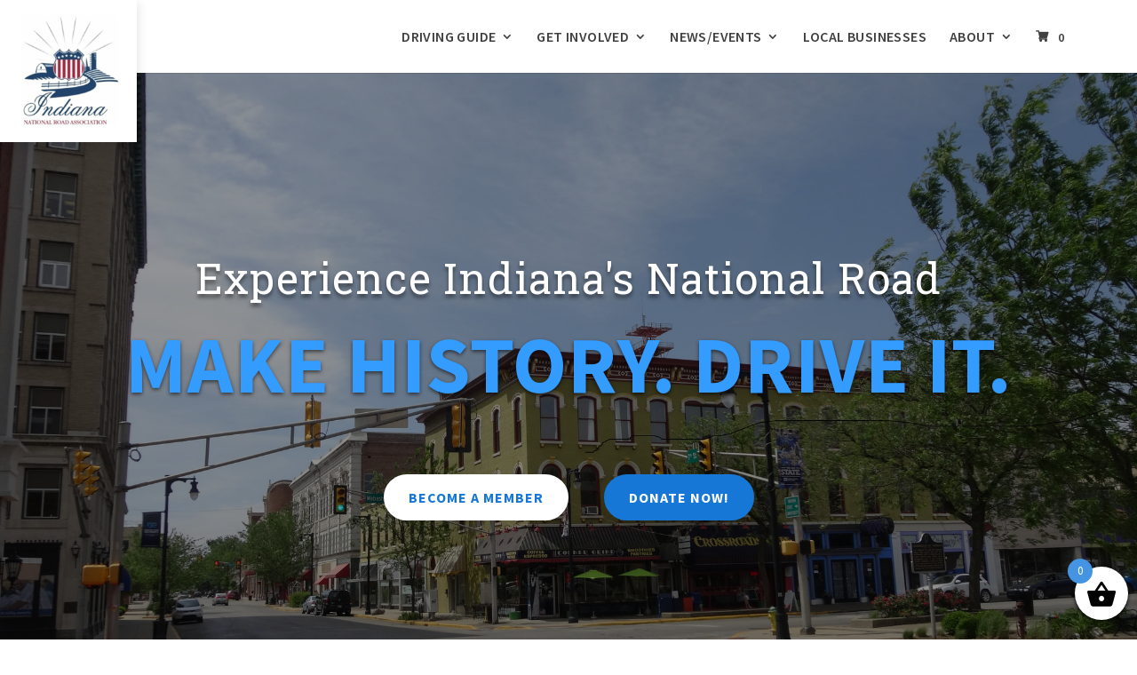

--- FILE ---
content_type: text/css
request_url: https://indiananationalroad.com/wp-content/themes/INRA-Divi/style.css?ver=4.27.5
body_size: 35242
content:
/*
Theme Name: INRA
Theme URI: http://www.elegantthemes.com/gallery/divi/
Description: Drive the Road!
Author: Elegant Themes
Author URI: http://www.elegantthemes.com
Template: Divi
Version: 3.0.0
*/
 
/* Styles below here */

/* GENERAL */

p a {
    text-decoration: underline;
    font-weight: 600;
}


/* MOBILE MENU SETTINGS - TESTING */

.et_pb_menu .et_mobile_menu .menu-item-has-children > a, 
.et_pb_fullwidth_menu .et_mobile_menu .menu-item-has-children > a,
#main-header .et_mobile_menu .menu-item-has-children > a {
    background-color: transparent;
    position: relative;
}
.et_pb_menu .et_mobile_menu .menu-item-has-children > a:after, 
.et_pb_fullwidth_menu .et_mobile_menu .menu-item-has-children > a:after,
#main-header .et_mobile_menu .menu-item-has-children > a:after {
    font-family: 'ETmodules';
    text-align: center;
    speak: none;
    font-weight: 600;
    font-variant: normal;
    text-transform: none;
    -webkit-font-smoothing: antialiased;
    position: absolute;
    font-size: 18px;
    content: '\4c';
    top: 11px;
    right: 13px;
 }
.et_pb_menu .et_mobile_menu .menu-item-has-children.visible > a:after,
.et_pb_fullwidth_menu .et_mobile_menu .menu-item-has-children.visible > a:after,
#main-header .et_mobile_menu .menu-item-has-children.visible > a:after {
    content: '\4d';
}
.et_pb_menu .et_mobile_menu ul.sub-menu,
.et_pb_fullwidth_menu .et_mobile_menu ul.sub-menu,
#main-header .et_mobile_menu ul.sub-menu {
    display: none !important;
    visibility: hidden !important;
    transition: all 1.5s ease-in-out;
}
.et_pb_menu .et_mobile_menu .visible > ul.sub-menu, 
.et_pb_fullwidth_menu .et_mobile_menu .visible > ul.sub-menu, 
#main-header .et_mobile_menu .visible > ul.sub-menu {
    display: block !important;
    visibility: visible !important;
}



/* GENERAL SETTINGS */

.sub-menu {
    box-shadow: 0 4px 4px rgba(0,0,0,.1) !important;
    -moz-box-shadow: 0 4px 4px rgba(0,0,0,.1) !important;
    -webkit-box-shadow: 0 4px 4px rgb(0 0 0 / 0.3) !important;
}

/* BUTTONS */

/* Banner Buttons */

#home-banner .home-slider-btn .n2-ss-button-container .n2-ow {
    background-color: #1677d6 !important;
    border: solid 4px #1677d6 !important;
    border-radius: 30px !important;
    letter-spacing: 1px !important;
    font-weight: 700!important;
    text-transform: uppercase!important;
    font-family: 'Source Sans Pro',Helvetica,Arial,Lucida,sans-serif !important;
    padding: 10px 24px !important;
    color: white;
    transition: all 0.3s ease !important;
}

#home-banner .home-slider-btn .n2-ss-button-container .n2-ow:hover {
    border-color: white !important;
     background-color: white !important;
     color: #1677d6 !important;
     box-shadow: 0px 8px 16px -4px #000000c4;
    -moz-transform: translateY(-4px);
    -ms-transform: translateY(-4px);
    -o-transform: translateY(-4px);
    -webkit-transform: translateY(-4px);
    transform: translateY(-4px)
}

#home-banner .home-slider-btn.btn1 .n2-ss-button-container .n2-ow {
     background-color: white !important;
     border: solid 4px white !important;
     color: #1677d6 !important;
}

#home-banner .home-slider-btn.btn1 .n2-ss-button-container .n2-ow:hover {
    border-color: #1677d6 !important;
     background-color: #1677d6 !important;
     color: white !important;
     box-shadow: 0px 8px 16px -4px #000000c4;
    -moz-transform: translateY(-4px);
    -ms-transform: translateY(-4px);
    -o-transform: translateY(-4px);
    -webkit-transform: translateY(-4px);
    transform: translateY(-4px)
}

body #page-container #round-btn.email-btn {
    padding-left: 60px !important;
}

body #page-container #round-btn.email-btn:before {
    font-size:1.6rem !important;
    left: 54px;
}

body #page-container #round-btn:after,
.single_add_to_cart_button:after {
    display: none !important;
}

/* General Buttons */

body #page-container #round-btn,
.woocommerce-cart-form .button,
.woocommerce .checkout-button,
.woocommerce .woocommerce-checkout-payment .button,
#woo-gallery-section .button,
.woocommerce-message a.button.wc-forward,
.return-to-shop a.button.wc-backward,
.woocommerce-error a.button.wc-forward,
.woocommerce-page button.button,
body #page-container #inra-contact-form .et_pb_button,
#place_order,
#mc_embed_signup .button {
    border: solid 4px #1677d6 !important;
    border-radius: 30px !important;
    letter-spacing: 1px !important;
    font-size: 14px !important;
    font-weight: 700!important;
    text-transform: uppercase!important;
    font-family: 'Source Sans Pro',Helvetica,Arial,Lucida,sans-serif !important;
    padding: 10px 24px !important;
    color: white;
    transition: all 0.3s ease !important;
    height: auto !important;
}

.woocommerce-page button.button:after, 
.woocommerce button.button:after,
.woocommerce .checkout-button:after,
.woocommerce .woocommerce-checkout-payment .button,
#woo-gallery-section .button:after,
.woocommerce-message a.button.wc-forward:after,
.return-to-shop a.button.wc-backward:after,
.woocommerce-error a.button.wc-forward:after,
.woocommerce-page button.button:after {
    color: white !important;
    font-size: 22px !important;   
}

/* Blue solid */
body #page-container #round-btn,
body #page-container #round-btn.fb-btn,
body #page-container #inra-contact-form .et_pb_button,
#mc_embed_signup .button {
     border-color: #1677d6 !important;
     background-color: #1677d6 !important;
     color: white !important;
     transition: all 0.3s ease;
}

body #page-container #round-btn:hover,
.woocommerce-message a.button.wc-forward:hover,
.woocommerce-error a.button.wc-forward:hover,
body #page-container #inra-contact-form .et_pb_button:hover,
body #page-container .single_add_to_cart_button:hover,
#mc_embed_signup .button:hover {
     border-color: white !important;
     background-color: white !important;
     color: #1677d6 !important;
     box-shadow: 0px 8px 16px -4px #000000c4;
    -moz-transform: translateY(-4px);
    -ms-transform: translateY(-4px);
    -o-transform: translateY(-4px);
    -webkit-transform: translateY(-4px);
    transform: translateY(-4px)
}

body #page-container #round-btn:after {
     color: #1677d6;   
}

/* White solid */
body #page-container #round-btn.white,
.woocommerce-message a.button.wc-forward,
.woocommerce-error a.button.wc-forward {
     border-color: white !important;
     background-color: white !important;
     color: #1677d6 !important;
     transition: all 0.3s ease;
}

body #page-container #round-btn.white:hover,
.woocommerce-cart-form .button:hover,
.woocommerce .checkout-button:hover,
#woo-gallery-section .button,
.woocommerce-message a.button.wc-forward:hover,
.woocommerce-error a.button.wc-forward:hover,
.woocommerce-page button.button:hover {
     border-color: #1677d6 !important;
     background-color: #1677d6 !important;
     color: white !important;
}

body #page-container #round-btn.white:after,
.woocommerce-message a.button.wc-forward:after,
.woocommerce-page button.button:after {
     color: white !important;   
}

/* Blue outlined */
body #page-container #round-btn.outlined-btn,
.return-to-shop a.button.wc-backward,
#place_order {
    border-color: #1677d6 !important;
    background-color: transparent !important;
    color: #1677d6 !important;
    transition: all 0.3s ease;
}

body #page-container #round-btn.outlined-btn:hover,
.return-to-shop a.button.wc-backward:hover,
#place_order:hover {
     background-color: #1677d6 !important;
     color: white !important;
}

body #page-container #round-btn.outlined-btn:after,
.return-to-shop a.button.wc-backward:after {
     color: white !important;   
}

/* White outlined */
body #page-container #round-btn.outlined-btn.white {
    border-color: white !important;
    background-color: transparent !important;
    color: white !important;
    transition: all 0.3s ease;
}

body #page-container #round-btn.outlined-btn.white:hover {
     background-color: white !important;
     color: #1677d6 !important;
}

body #page-container #round-btn.outlined-btn.white:after {
     color: #1677d6 !important;   
}


/* NAVIGATION */

/* Hide default Divi cart icon from menu */
/* .et-cart-info { display:none !important; } */

/* Side cart plugin edits */
p.woocommerce-mini-cart__empty-message {
    padding: 0px 16px;
}

.vi_wcaio_menubar_shopping-cart {
     min-height: 90px !important;       
}

#logo {
     max-height: 90%;
     width: 100%;
     max-width: 110px;
}

/* #main-header {
    box-shadow: none !important;   
} */

#main-header .logo_container {
    width: 12%;
    padding: 10px;
    position: absolute;
    left: 0px;
    background: white;
    /* border: solid 1px #eaeaea; */
    height: 160px;
    text-align: center;
    /* -webkit-box-shadow: 0px 4px 16px 2px rgba(0,0,0,0.1); */
    /* -moz-box-shadow: 0px 4px 16px 2px rgba(0,0,0,0.1); */
    /* box-shadow: 0px 4px 16px 2px rgba(0,0,0,0.1); */
    -webkit-box-shadow: 0px 4px 10px 2px rgba(0,0,0,0.10);
    -moz-box-shadow: 0px 4px 10px 2px rgba(0,0,0,0.10);
    box-shadow: 0px 4px 10px 2px rgba(0,0,0,0.10);
    transition: all .4s ease-in-out;
}

/* #top-menu .work-nav-link.current-menu-item>a {
    color: #545454 !important;
}
 */
 
 #top-menu .menu-item {
    text-transform: uppercase;
    font-size: 16px;
    letter-spacing: .4px;
}

/* Dropdown Menus */

#top-menu li li a {
}

ul.sub-menu {
    padding: 0px !important;
}

#top-menu li li {
    padding: 0px;
}

ul.sub-menu {
    width: auto !important;
}

#top-menu li li a {
    line-height: 18px;
    padding: 12px 20px;
    transition: all 0.3s ease;
}

#top-menu li li a:hover,
#top-menu li li a:active {
    background: #1565c0;
    color: white;
}

#top-menu li li:first-child a,
#top-menu li li:last-child a {
    padding-top: 16px;
    padding-bottom: 16px
}

/* #top-menu li li:last-child a {
    padding-bottom: 20px;
} */

/* Changes dropdown menu position on last menu item */
#top-menu .menu-item:last-child .sub-menu {
    right: 0px;
}
 
 
/* FIXED NAVIGATION */

#main-header.et-fixed-header .logo_container {
    height: 84px !important;
    width: 6%;
}

#main-header.et-fixed-header #logo {
    max-width: 50px;
}

.et-fixed-header #top-menu .sub-menu a:hover {
     color: white !important;   
}

/* HOME */

/* Main Slider */

.home-slider-btn a.n2-ow {
    transition: all 0.3s ease !important;
}

#home-banner .banner-slide-content {
     max-width: 100% !important;   
}



/* SUBSCRIBE -- FOOTER */

#subscribe-cta .et_pb_newsletter_field {
    max-width: 70%;
}

#subscribe-cta .et_pb_newsletter_button_wrap {
    max-width: 29%;
}

#subscribe-cta .et_pb_newsletter_button {
    border-radius: 0 30px 30px 0px !important;
}

#subscribe-cta .input {
    padding: 16px 4%!important;
    border-radius: 30px 0 0 30px !important;
}

/* FOOTER */

#footer #email-form .et_pb_button {
    text-decoration: none !important;
}

#footer #email-form .et_pb_button:hover {
     background-color: #0d5dab;   
}

#main-footer .et-social-icons {
    display: none !important;
}

#footer-bottom {
    display: none;
}


/* INTERNAL PAGES */

#main-content .container {
    padding-top: 100px !important;
}


/* DRIVING GUIDE - LANDING PAGE */

.page-id-262 .entry-content {
     width: 100% !important;
}

#landing-hero-section h1 {
    font-size: 7em;
    letter-spacing: 1px;
    text-shadow: 4px 4px #044c9e;
    color: #1677d6 !important;
}

#landing-hero-section h3 {
    font-size: 2em !important;
    color: #044c9e;
    padding-left: 10px;
}

#landing-hero-img img {
    max-width: 900px;
    width: 100%;
    height: 610px;
    object-fit: cover;
}

#landing-hero-thumb1 {
     margin-top: -12vw!important;   
}

#landing-hero-thumb1 img {
    max-width: 320px;
    width: 100%;
    height: 400px;
    object-fit: cover;
}


/* Offset for landing-hero-thumb1 -- original setting */

/* .et_pb_image_1 {
    margin-top: -20vw!important;
    margin-left: -10vw!important;
    text-align: left;
    margin-left: 0;
} */

#landing-hero-thumbs-section {
     padding-top: 50px !important;   
}

#landing-hero-thumbs-section .et_pb_row_1 {
    max-width: 1080px;
}

#landing-hero-cta .et_pb_image_wrap img {
    width: 100%;
    height: 150px;
    object-fit: cover;
}

.dg-donation-cta-btn {
    margin-bottom: 20px !important;
    right: -40px !important;
    position: relative;
}



/* History Section */

#history-section .et_pb_button_module_wrapper {
    display: inline-block;
    margin-right: 20px !important;
}



/* Take Part Section */

#take-part-row .et_pb_image_wrap img {
    width: 100%;
    max-width: 900px;
    height: 760px;
    object-fit: cover;
}

/* Sponsors Section */

#sponsors-section {
    height: 670px;
}

#sponsor-blurb {
    background: white;
    padding: 30px;
    position: relative;
    width: 90%;
    margin: 0 auto;
    font-size: 1rem;
    line-height: 1.6rem;
    border-radius: 6px;
    border: solid 6px transparent;
    box-shadow: 0px 8px 16px -4px #000000c4;
    -moz-transform: translateY(-4px);
    -ms-transform: translateY(-4px);
    -o-transform: translateY(-4px);
    transition: all 0.3s ease;
}

#sponsor-blurb:hover {
    border: solid 6px #0d9ae7;
     box-shadow: 0px 14px 16px -4px #000000c4;
    -moz-transform: translateY(-4px);
    -ms-transform: translateY(-4px);
    -o-transform: translateY(-4px);
    -webkit-transform: translateY(-4px);
    transform: translateY(-4px);   
}

#sponsor-blurb .et_pb_image_wrap {
    width: 70%;
}

#sponsor-blurb .et_pb_module_header {
    font-size: 1.2rem;
}

/* Locations Section */

#locations-thumb-row .et_pb_column {
    padding: 0px;
}

#landing-location-thumb .et_pb_main_blurb_image img {
    width: 100%;
    height: 300px;
    object-fit: cover;
    position: relative;
}

#landing-location-thumb .et_pb_module_header {
    position: absolute;
    bottom: 0;
    padding: 30px 30px;
}

#landing-location-thumb .et_pb_main_blurb_image {
    margin-bottom: 0px;
}

#landing-location-thumb .et_pb_main_blurb_image:after {
    background: linear-gradient(#0000004a, #0000009e) !important;
    content: "";
    width: 100%;
    height: 100%;
    position: absolute;
    z-index: 1;
    top: 0;
    left: 0;
}

#landing-location-thumb .et_pb_module_header {
    z-index: 10 !important;
}

#landing-location-thumb, 
#landing-location-thumb .et_pb_blurb_content{
    height: 300px;
    transition: all 0.3s ease;
}

#landing-location-thumb:hover {
    /* transform: translateY(-10px) scale(1.005); */
    transform: scale(1.005);
    box-shadow: 0 16px 14px -10px #000000d9;
    z-index: 1000;
}

/* Take Part Section */

#take-part-section .hover-block:hover {
    background-color: #00000040;
    transition: all 0.3s ease;
}


/* Social Media Section */

body #page-container #round-btn.fb-btn::before {
    font-size: 40px !important;
    position: absolute;
    top: 10px;
    bottom: 0px;
    left: 53px;
    right: 0px;
}

body #page-container #round-btn.fb-btn {
    padding-left: 50px !important;
    padding-right: 20px !important;
}

.fts-jal-fb-header {
    display: none;
}

.fts-jal-single-fb-post {
    width: 30%;
    background: white;
    margin: 1.4%;
    display: inline-block;
    vertical-align: top;
    box-shadow: 0px 8px 12px #00000040;
    padding: 10px !important;
    border-radius: 4px;
}

.fts-jal-fb-message {
    font-size: 16px;
    line-height: 1.4em;
    /* height: 140px; */
    max-height: 206px;
    overflow: hidden;
    /* white-space: nowrap; */
    text-overflow: ellipsis;
}

.fts-jal-fb-link-wrap .fts-jal-fb-picture {
    display: none;
}

.fts-powered-by-text-popup a.fts-powered-by-text {
    display: none !important;
}   


/* ATTRACTIONS */

/* Locations Menu */

.locations-page-menu,
.page-menu.interpretive-panels {
     max-width: 100%;   
}

.locations-page-menu li a,
.page-menu.interpretive-panels li a {
    font-family: 'Source Sans Pro', sans-serif !important;
    font-weight: 700 !important;
    text-transform: uppercase !important;
    font-size: 16px !important;
}

.locations-page-menu li,
.page-menu.interpretive-panels li {
    list-style-type: none !important;
    padding: 10px 20px;
    float: left;
}

.locations-page-menu,
.page-menu.interpretive-panels {
    padding-left: 0px !important;
    width: 760px;
    margin: 0 auto;
}

.locations-page-menu li a:after,
.page-menu.interpretive-panels li a:after {
    content: "";
    display: block;
    height: 4px;
    width: 0%;
    top: 4px;
    position: relative;
    background: #1677d6;
    transition: all 0.3s ease;
}

.locations-page-menu li a:hover::after,
.page-menu.interpretive-panels li a:hover::after {
    width: 100%;    
}

#location-row {
    padding: 20px 0 60px 0 !important;
    margin-top: 0px !important;
}

#location-row img {
    min-width: 620px;
    height: 470px;
    object-fit: cover;
}


/* #location-row.text-right .et_pb_column:nth-child(2) {
    LOOK AT - Position absolute vs inherit
    position: absolute;
    background: white;
    padding: 30px;
    width: 50% !important;
    right: 40px;
    top: 50px;
    box-shadow: -40px 20px 40px #00000038;
    z-index: 1000 !important;
}  */

#location-row.text-right .et_pb_column:nth-child(1) {
    width: 44%;
}

#location-row.text-right .et_pb_column:nth-child(2) {
    position: relative;
    background: white;
    padding: 30px;
    width: 50%;
    box-shadow: -40px 20px 40px #00000038;
    z-index: 1000 !important;
    float: right;
    top: 40px;
}


/* #location-row.text-left .et_pb_column:first-child {
    position: inherit;
    float: left;
    background: white;
    padding: 30px;
    width: 42% !important;
    z-index: 100000;
    left: 40px;
    top: 30px;
    box-shadow: 60px 30px 60px #00000038;
    margin-right: 0px;
    z-index: 1000 !important;
} */

#location-row.text-left .et_pb_column:first-child {
    position: inherit;
    float: left;
    background: white;
    padding: 30px;
    width: 50%;
    z-index: 100000;
    top: 30px;
    box-shadow: 8px 30px 60px #00000038;
    margin-right: 0px;
    z-index: 1000 !important;
}

#location-row.text-left .et_pb_column:nth-child(2) {
    width: 40px;
    right: 80px;
}

#gallery-row .et_pb_gallery_image {
    height: 150px;
    overflow: hidden;
}

#gallery-row .et_pb_gallery_item {
    margin-bottom: 2.5%;
}

.et_pb_gallery_image img {
    margin: 0;
    position: absolute;
    top: 50%;
    -ms-transform: translateY(-50%);
    transform: translateY(-50%);
    transform: translateY(-50%);
    height: 100%;
    object-fit: cover;
}
   
#location-row.special img {
    object-position: 0% 30%;
}

#attraction-toggle {
     display: inline-block;    
     margin: 20px 0;
     width: 100%;
     border-color: #a2a2a2 !important;
}

#attraction-toggle .et_pb_toggle_title {
    text-transform: uppercase;
    color: #191919 !important;
    font-size: 14px;
    font-weight: 900;   
}

#attraction-toggle .et_pb_toggle_title::before {
     color: #1677d6;   
}
    


/* BUSINESS MEMBERS */

/* #business-members-section .et_pb_column {
    border: solid 1px lightgray;
    padding: 20px;
    width: 100%;
    margin: 0px;
} */

#business-members-section {
     padding-bottom: 60px;   
}


#business-members-section .et_pb_main_blurb_image img {
    max-height: 200px;
    max-width: 100% !important;
    width: auto;
}

/* #business-members-section .et_pb_main_blurb_image {
    display: inherit;
} */

body #page-container #business-members-button,
body #page-container #attraction-button {
    display: inline-block;
    float: left;
    margin-right: 10px;
    border: solid !important;
    border-width: 1px !important;
    border-color: #a2a2a2 !important;
    color: #0c71c3!important;
    border-width: 1px!important;
    border-radius: 0px;
    letter-spacing: 1px;
    font-size: 14px;
    font-weight: 700!important;
    text-transform: uppercase!important;
    background-color: #ffffff;
    padding-top: 6px!important;
    padding-right: 14px!important;
    padding-bottom: 6px!important;
    padding-left: 14px!important;
}

body #page-container #business-members-button:hover,
body #page-container #attraction-button:hover {
     border-color: #1565c0 !important;
     transition: 0.3s ease;
}

.business-county-title-row,
.attractions-county-title-row {
    margin-bottom: 30px;
    padding-bottom: 0px;
    border-bottom: solid 2px lightgray;
}


/* JOIN */

/* Woocommerce Product Gallery Section */


.woocommerce-page span.onsale, .woocommerce span.onsale {
    background: #af0d31 !important;
    text-transform: uppercase;
    font-weight: 700 !important;
    letter-spacing: 1px;
}

.woocommerce div.product div.images .woocommerce-product-gallery__trigger {
    display: none;
}

#woo-gallery-section .et_pb_column {
    border: solid 1px #0000003b;
    padding-bottom: 20px;
}

#woo-gallery-section .quantity input.qty,
.product .quantity input.qty {
    background-color: #1677d640 !important;
    color: #1677d6 !important;
}

#woo-gallery-section h1 {
    font-size: 1.2rem;
}

#woo-gallery-section .et_pb_wc_description {
    padding: 10px 20px;
    margin-bottom: 10px;
}

#woo-gallery-section .et_pb_wc_description ul {
    padding-bottom: 0px;
}

#woo-gallery-section .et_pb_wc_description li {
    font-size: 1rem;
    margin: 10px 0px;
    text-align: left;
}

.woocommerce-product-gallery img.zoomImg {
    display: none !important;
}


/* PRODUCT */

.single-product .price {
    margin-bottom: 10px !important;
}

.entry-summary p.price span {
    font-size: 40px !important;
}

.woocommerce-tabs h2 {
    display: none;
}

.single .related.products {
    display: none;
}

.product .quantity, 
.product .woocommerce-tabs {
    display: none;
}

.woocommerce-cart-form .actions {
    display: none;
}

.woocommerce-cart .woocommerce-cart-form .cart tr:nth-child(2) {
    display: none;
}

.checkout .col-2 {
    display: none;
}

.checkout .col-1 {
    width: 100% !important;
}

.checkout #customer_details {
    margin-bottom: 60px;
}


/* SIDE CART */

.xoo-wsc-remove {
    border: solid 1px red;
    width: 100%;
    border-radius: 3px;
    color: red;
    font-weight: 800 !important;
}


/* BLOG / STORIES */

.post a {
     transition: all 0.3s ease;   
}

.post a:hover {
    color: #1565c0;
}

.post .et_post_meta_wrapper img {
    display: none;
}

.post figcaption {
    color: #6f6f6f;
    text-align: center;
    font-size: 1rem;
}

#sidebar li {
    font-size: 1rem;
    line-height: 20px;
    margin-bottom: 12px;
}

/* CATEGORIES */

.category article {
    border: solid 1px lightgray;
    padding: 20px;
    margin-bottom: 20px;
}

.category a {
    text-decoration: none;
    transition: all 0.3s ease;   
}

.category a:hover {
    color: #1565c0;
    text-decoration: underline;
}

/* NEWS */

#mc-subscribe-form-embed-container {
    /* width: 70%; */
    /* margin: 0 auto; */
    /* box-shadow: 0px 8px 16px -4px #000000c4; */
}

iframe.inra-mc-newsletter-embed {
    width: 100%;
    height: 700px;
}

iframe.inra-mc-newsletter-embed {
    width: 100%;
    height: 700px;
    border: solid 1px lightgray;
}

#newsletter-subscribe-row .et_pb_column:first-child {
    width: 30%;
    margin-right: 5%;
}

#newsletter-subscribe-row .et_pb_column:nth-child(2) {
    width: 65%;
}


/* EVENTS */

#event {
    padding: 20px;
    border: solid 1px #d0d0d0;
    margin-bottom: 20px;
}

#event .riley-img,
#event .miracle-img {
    transform: translateY(75px);
}

.page-id-81 .et_pb_button {
    display: inline-block;
    float: left;
    margin-right: 20px;
}


/* CORRIDOR MANAGEMENT PLAN */

#cor-mgmt-plan {
    border: solid 2px lightgray;
}

/* CONTACT */

/* #inra-contact-form .et-pb-contact-message {
    background: lightblue;
    padding: 20px;
    font-weight: bold;
} */

#inra-contact-form input,
#inra-contact-form textarea {
    background-color: #1677d621 !important;
}


/*----------------------------------------

MEDIA QUERIES 

-----------------------------------------*/



@media screen and (max-width: 1150px) {

    #footer .et_pb_row:nth-child(2) {
         font-size: 80%;   
    }
}


@media screen and (max-width: 1090px) {
    
    /* NAVIGATION */
    
    #main-header .container {
        width: 100%;
    }
    
    #main-header .logo_container {
        height: 100px;
        width: 10%;
        z-index: 10000;
    }
    
    #logo {
             max-width: 80% !important;   
    }
    
    #et-top-navigation {
        padding-top: 24px !important;
        padding-right: 14px;
    }

    .mobile_menu_bar.mobile_menu_bar_toggle {
        padding-bottom: 14px !important;
    }
    
    #page-container {
        padding-top: 60px !important;
    }
    
    #mobile_menu{
        padding: 20px;
    }
    
    #mobile_menu a {
         padding-left: 90px !important;   
    }
    
    #mobile_menu .sub-menu {
        box-shadow: none !important;
    }
    
    
    /* JOIN */
    
    #woo-gallery-section .et_pb_column {
        width: 31%;
        margin-right: 20px;
    }
    
    #woo-gallery-section .et_pb_column:nth-child(3) {
         margin-right: 0px !important;   
    }
    
    /* FOOTER */
    
    #footer {
        margin: 20px;
        padding-bottom: 0px;
    }
    
    #footer .et_pb_row:nth-child(2) .et_pb_column {
        margin-right: 20px;
        width: 31%;
    }
    
    #footer .et_pb_row:nth-child(2) .et_pb_column:nth-child(3) {
         margin-right: 0px;   
    }
    
}


@media screen and (max-width: 1068px) {
    
    #landing-hero-section h1 {
        font-size: 6rem;
        line-height: 100px;
    }
    
}


@media screen and (max-width: 980px) {
    
    /* GENERAL */
    
    p {
         font-size: 1rem;
         line-height: 1.6rem;
    }
    
    .et_pb_fullwidth_header .et_pb_module_header {
        font-size: 2.4rem !important;
    }

    .et_pb_fullwidth_header {
        padding: 50px 20px !important;
    }
    
    /* MENU */
    
    #main-header .container {
        width: 100%;
        padding-right: 20px;
    }
    
    #et_mobile_nav_menu {
        padding-left: 20px !important;
    }
    
    #et-top-navigation {
        padding-top: 14px !important;
    }

    
    /* HOME */
    
    #home-logo-section .et_pb_column {
        width: 30%;
        margin: 0 10px !important;
    }

    #home-logo-section .et_pb_column img {
        max-height: 80px;
        vertical-align: middle;
    }
    
    /* ATTRACTIONS */
    
/*     .locations-page-menu li {
    width: 25%;
    text-align: center;
    padding: 10px;
} */
    
    .locations-page-menu li,
    .page-menu.interpretive-panels li {
        list-style-type: none !important;
        padding: 10px 20px;
        float: left;
        width: 25%;
        text-align: center;
    }
    
    #location-row {
         padding: 20px 0 30px 0 !important;   
    }
    
    #location-row .et_pb_image_wrap,
    #location-row img {
        width: 100%;
        min-width: inherit;
    }
    
    #location-row.text-left .et_pb_column:first-child{
         width: 100%;   
    }
    
    #location-row.text-left .et_pb_column:nth-child(2){
         width: 100%;
         right: 0px;
    }
    
    #location-row.text-right .et_pb_column:nth-child(1){
         width: 100%; 
         margin-bottom: 0px;
    }
    
    #location-row.text-right .et_pb_column:nth-child(2){
         width: 100%;
         top: 0px;
    }
    
    #location-row.text-left .et_pb_column:first-child,
    #location-row.text-right .et_pb_column:nth-child(2) {
        box-shadow: none;
        border: solid 1px lightgray;
        top: 0px;
        margin-bottom: 0px;
    }
    
    #gallery-row .et_pb_gallery_image {
        height: 130px;
    }
    
    
    /* DRIVING GUIDE */
    
    #dg-hero-row {
        width: 50%;
        margin: 0px 40px;
        padding-right: 20px;
    }
    
    #dg-hero-row2 {
        position: absolute;
    }
    
    #landing-hero-section {
         padding-bottom: 300px;   
    }

    #landing-hero-img {
        position: relative;
        left: 470px;
    }
    
    .dg-donation-cta {
        margin: 0 auto;
        width: 670px;
        position: relative !important;
        left: 120px !important;
    }

    .dg-donation-cta p {
        font-size: 1.4rem;
        font-weight: 600 !important;
        letter-spacing: .5px;
    }
    
    .dg-donation-cta-btn {
        position: relative;
        left: 330px;
    }

    #sponsor-blurb .et_pb_blurb_container {
        display: none;
    }

    #sponsor-blurb .et_pb_main_blurb_image {
        margin-bottom: 0px;
    }
    
    .sponsors-blurb-col {
        width: 50%;
    }
    
    #history-section {
        padding-top: 60px;
    }
    
    /* SOCIAL SECTION */

    #dg-social-title-row .et_pb_column:first-child {
        width: 75%;
    }

    #dg-social-title-row .et_pb_column:nth-child(2) {
        width: 25%;
    }

    #dg-social-title-row {
        max-width: 700px;
    }

    #dg-social-feed-section h2 {
         text-align: left !important;   
    }
     
    
    /* JOIN */
    
    #woo-gallery-section .et_pb_column {
        width: 100% !important;
        margin-right: 0px;
    }
    
    /* BUSINESS MEMBERS */
    
         
     body #page-container #business-members-section .et_pb_column,
     #int-panels-section #panel-row {
        padding: 30px !important;
        border: solid 1px lightgray !important;
        border-radius: 4px !important;
    }
    
    /* INTERPRETIVE PANELS */
    
    #int-panels-section #panel-row {
         margin-bottom: 20px;   
    }

}


@media screen and (max-width: 899px) {
 
    .home-banner-tagline {
         font-size: 60% !important;
         margin-bottom: 20px !important;
    }
   
}



@media screen and (max-width: 768px) {
 
     /* NAVIGATION */
     
     #main-header .logo_container {
          padding: 0px;   
     }
 
    .home-banner-tagline {
         font-size: 70%;   
    }

    /* FOOTER */
    
    footer .et_builder_inner_content .et_pb_section {
        margin: 20px;
    }


}


@media screen and (max-width: 758px) {
     
     #footer .et_pb_row:nth-child(2) .et_pb_column {
          width: 100% !important;
          margin-right: 0px !important;
     }
     
     #footer .et_pb_row:nth-child(2) .et_pb_column .et_pb_text {
        text-align: center !important;
    }

}


@media screen and (max-width: 702px) {
     
     #subscribe-cta .et_pb_newsletter_field {
          max-width: 65%;   
     }
     
     #subscribe-cta .et_pb_newsletter_button_wrap {
          max-width: 33%;   
     }
}


@media screen and (max-width: 625px) {
     
     /* NAVIGATION */
     
    #main-header .logo_container {
        height: 80px;
        width: 80px;
    }
    
     #logo {
          width: 100% !important;
          postition: relative;
          left: 4px;
     }
     
     /* FIXED NAVIGATION */

    #main-header.et-fixed-header .logo_container {
        height: 80px !important;
        width: 80px !important;
    }
    
    
     #subscribe-cta .et_pb_newsletter_field {
          max-width: 100%;;
     }
     
     #subscribe-cta .et_pb_newsletter_button_wrap {
          max-width: 100%;
     }
     
     #subscribe-cta .input,
     #subscribe-cta .et_pb_newsletter_button {
          border-radius: 30px !important;   
     }
     
     /* BUSINESS MEMBERS */
}


@media screen and (max-width: 480px) {
    
    
    #location-row img {
        min-width: inherit;
        max-height: inherit;
        object-fit: inherit;
    }
    
    #location-row.text-right .et_pb_column:nth-child(2) {
        position: inherit;
        padding: inherit;
        width: inherit;
        right: inherit;
        top: inherit;
        z-index: inherit;
    }
    
    #location-row.text-left .et_pb_column:first-child {
        position: inherit;
        padding: inherit;
        width: inherit;
        left: inherit;
        top: inherit;
        z-index: inherit;
    }
    
    
    /* DRIVING GUIDE */

    #dg-hero-row {
        width: 100%;
        max-width: 100%;
        margin: inherit;
        padding: 30px;
    }    
    
/*     #dg-hero-row1, #dg-hero-row2 {
    width: 100% !important;
    display: inline-block;
} */
    
    #landing-hero-img {
        display: none;
    }
    
    .dg-donation-cta {
        left: 0px !important;
        width: 100%;
        margin: 0 auto;
    }

    #dg-hero-row2 {
        top: 580px;
        padding-right: 60px;
    }

/*     .dg-donation-cta {
    top: 610px;
    position: relative;
    left: 0px !important;
    width: 100%;
    display: inline-block;
} */

    .dg-donation-cta-btn {
         left: 0px;   
    }

    #dg-hero-sub-row .et_pb_column:first-child {
        display: none;
    }    
    
    #dg-hero-sub-row .et_pb_column {
        width: 100%;
        margin: 0 0 20px 0;
    }
    
    #landing-hero-cta .et_pb_main_blurb_image {
        width: 100%;
        height: 180px;
        margin-bottom: 20px;
    }

    #landing-hero-cta .et_pb_main_blurb_image img {
        height: 180px;
        object-fit: cover;
    }
    
    #landing-hero-cta h4 {
        font-size: 1.2rem;
        padding-bottom: 20px;
    }
    
    #landing-hero-cta .et_pb_blurb_content {
        border: solid 1px lightgray;
        border-radius: 4px;
    }
    
    /* Sponsors */
    
    #sponsors-blurb-row .et_pb_column {
        width: 100%;
    }
    
    #history-section {
        padding-top: 200px !important;
    }
    
    #take-part-section .et_pb_image {
         display: none;   
    }
    
    #dg-follow-us h2 {
        font-size: 20px;
        text-align: center !important;
    }
    
    #dg-social-title-row .et_pb_column:first-child,
    #dg-social-title-row .et_pb_column:nth-child(2) {
        width: 100%;
    }
    
    #dg-social-feed .fts-jal-single-fb-post {
        width: 100%;
        margin-bottom: 20px;
    }
    
}



--- FILE ---
content_type: text/css
request_url: https://indiananationalroad.com/wp-content/et-cache/36/et-core-unified-36.min.css?ver=1765299123
body_size: 189
content:
.container{width:100%;max-width:1080px;margin:auto;padding:0 30px}.alignfull{width:100vw;position:relative;left:50%;right:50%;margin-left:-50vw;margin-right:-50vw;text-align:center}.alignfull img{width:100%}.post-meta{display:none}.page-id-69 #main-content .container{padding-top:0!important}.page-id-69 h1.entry-title{display:none}